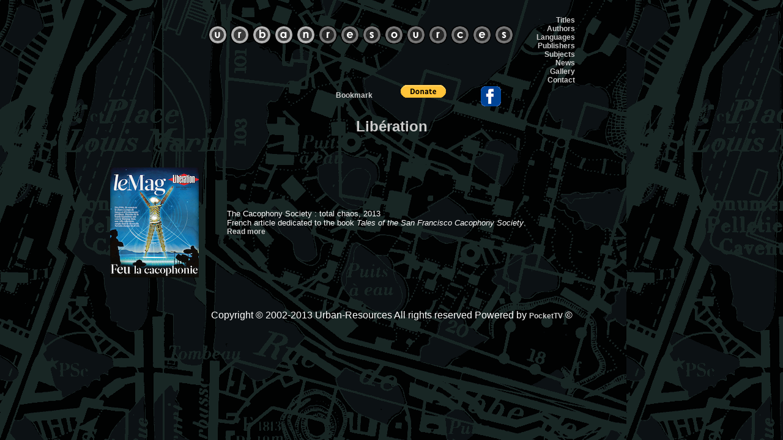

--- FILE ---
content_type: text/html;charset=iso-8859-1
request_url: https://urban-resources.net/pages/liberation_publishers.html
body_size: 3644
content:
<!DOCTYPE HTML PUBLIC "-//W3C//DTD HTML 4.01 Transitional//EN">
<html><head><title>Libération</title>

  

  
  
  <meta name="description" content="Libération">

  
  <meta name="keywords" content="Libération">

  
  <meta http-equiv="content-type" content="text/html;charset=iso-8859-1">

  
  <meta name="robots" content="follow">

  
  <style type="text/css">a:link{font-family:Arial,Helvetica;font-weight:bold;font-size:12px;text-decoration:none;color:#ccc}a:active{font-family:Arial,Helvetica;font-weight:bold;font-size:12px;text-decoration:none;color:#fff}a:visited{font-family:Arial,Helvetica;font-weight:bold;font-size:12px;text-decoration:none;color:#aaff80}a:hover{font-family:Arial,Helvetica;font-weight:bold;font-size:12px;text-decoration:none;color:#5f0}</style>
  
  <script type="text/javascript">var gaJsHost=(("https:"==document.location.protocol)?"https://ssl.":"http://www.");document.write(unescape("%3Cscript src='"+gaJsHost+"google-analytics.com/ga.js' type='text/javascript'%3E%3C/script%3E"));</script>
  
  <script type="text/javascript">try{var pageTracker=_gat._getTracker("UA-17162489-1");pageTracker._trackPageview();}catch(err){}</script></head><body style="color: rgb(153, 153, 153); background-color: rgb(0, 0, 0); background-image: url(/images/bg.gif);" alink="#55ff00" link="#cccccc" vlink="#aaff80">
<div align="center">
<script type="text/javascript">google_ad_client="pub-8366565773043489";google_ad_slot="9708298327";google_ad_width=728;google_ad_height=90;</script>
<script type="text/javascript" src="http://pagead2.googlesyndication.com/pagead/show_ads.js"></script>
<div align="center">
<div align="center"><font color="#ffffff"><a name="toppage"></a> </font>
<div align="center"><br>
<table border="0" cellpadding="0" cellspacing="0" height="80" width="600">
  <tbody>
    <tr>
      <td height="80" valign="middle" width="500">
      <p><a href="/index.html"><img src="/images/xbando.gif.pagespeed.ic.ZkY5E60mp0.webp"></a></p>
      <p align="center"><br>
      </p>
      <table border="0" cellpadding="0" cellspacing="0" height="18" width="500">
      </table>
      </td>
      <td height="80" valign="bottom" width="3"> <br>
      </td>
      <td align="right" height="80" valign="bottom" width="97"> <a href="titles.html">Titles</a><br>
      <a href="authors.html">Authors</a><br>
      <a href="languages.html">Languages</a><br>
      <a href="publishers.html">Publishers</a><br>
      <a href="subjects.html">Subjects</a><br>
      <a href="news_recommendations.html">News</a><br>
      <a href="/gallery/gallery_index.html">Gallery</a><br>
      <a href="mailto:urbanresources@gmail.com?subject=Liberation">Contact</a><br>
      </td>
    </tr>
  </tbody>
</table>
<table border="0" cellpadding="0" cellspacing="0" width="600">
  <tbody>
    <tr>
      <td width="100"> <br>
      </td>
      <td align="center" width="120"><!-- Placez cette balise dans la section <head> ou juste avant la balise de fermeture </body> -->
      <script type="text/javascript" src="https://apis.google.com/js/plusone.js"></script><!-- Placez cette balise à l'endroit où vous souhaitez que le bouton +1 s'affiche --><g:plusone></g:plusone><br>
      </td>
      <td align="center" width="120"><!-- AddThis Button BEGIN --><a class="addthis_button" href="http://www.addthis.com/bookmark.php?v=250&amp;username=urbanresources"><img src="http://s7.addthis.com/static/btn/sm-share-en.gif" alt="Bookmark and Share" style="border: 0pt none ;" height="16" width="83"></a>
      <script type="text/javascript" src="http://s7.addthis.com/js/250/addthis_widget.js#username=urbanresources"></script><!-- AddThis Button END -->
      <script type="text/javascript">var addthis_config={data_track_clickback:true}</script></td>
      <td align="center" width="120">
      <form action="https://www.paypal.com/cgi-bin/webscr" method="post"><input name="cmd" value="_s-xclick" type="hidden"> <input name="encrypted" value="-----BEGIN [base64]/[base64]/Za+GJ/[base64]/9j/iKG4Thia/[base64]/rO7KTgh4VOMOWf0JYkw9/txrNV/An5ayPOsErs5wJVHrI3JicWMtXM2bz/7ceK4YOf7Ui55kjkErWzcVpWniZFFBG3HH/9k+KnpV2Cr0rgEhHqxpCrwnWfTjB0JWaWFHM=-----END PKCS7-----" type="hidden"><input src="https://www.paypalobjects.com/WEBSCR-640-20110306-1/en_US/i/btn/btn_donate_SM.gif" name="submit" alt="PayPal - The safer, easier way to pay online!" type="image" border="0"><img alt="" src="https://www.paypalobjects.com/WEBSCR-640-20110306-1/fr_FR/i/scr/pixel.gif" border="0" height="1" width="1"></form>
      </td>
      <td align="center" width="120"><a href="http://www.facebook.com/pages/Urban-Resourcesnet/187085388000670?sk=wall"><img src="/images/facebook_icon_S.gif"></a></td>
      <td width="100"> <br>
      </td>
    </tr>
  </tbody>
</table>
<p align="center"><font color="#ffffff" face="Arial, Helvetica, sans-serif" size="5"><a href="http://www.liberation.fr" target="_blank"><font size="+2">Libération</font></a></font><br>
</p>
<p align="center">&nbsp;</p>
<div align="center">
<table border="0" width="80%">
  <tbody>
    <tr>
      <td>
      <div align="center"><img src="/covers/tales_of_the_san_francisco_cacophony_society_liberation_S.jpg"></div>
      </td>
      <td>
      <p><font color="#ffffff" face="Arial, Helvetica, sans-serif" size="2">The Cacophony Society : total chaos, 2013<br>
French article dedicated to the book <i>Tales of the San Francisco
Cacophony Society</i>.<br>
      <a href="tales_of_the_san_francisco_cacophony_society_liberation.html">Read
more</a></font></p>
      </td>
    </tr>
  </tbody>
</table>
</div>
<p align="center">&nbsp;</p>
<p align="center"><font color="#ffffff" face="Arial, Helvetica, sans-serif">Copyright © 2002-2013
Urban-Resources All rights reserved Powered by <a href="http://www.pockettv.com" target="_blank">PocketTV</a> ©</font><font face="Arial, Helvetica, sans-serif"> </font></p>
</div>
</div>
</div>
</div>

</body></html>

--- FILE ---
content_type: text/html; charset=utf-8
request_url: https://accounts.google.com/o/oauth2/postmessageRelay?parent=https%3A%2F%2Furban-resources.net&jsh=m%3B%2F_%2Fscs%2Fabc-static%2F_%2Fjs%2Fk%3Dgapi.lb.en.2kN9-TZiXrM.O%2Fd%3D1%2Frs%3DAHpOoo_B4hu0FeWRuWHfxnZ3V0WubwN7Qw%2Fm%3D__features__
body_size: 162
content:
<!DOCTYPE html><html><head><title></title><meta http-equiv="content-type" content="text/html; charset=utf-8"><meta http-equiv="X-UA-Compatible" content="IE=edge"><meta name="viewport" content="width=device-width, initial-scale=1, minimum-scale=1, maximum-scale=1, user-scalable=0"><script src='https://ssl.gstatic.com/accounts/o/2580342461-postmessagerelay.js' nonce="Lopnbz9lQH0YTkacDVL7NQ"></script></head><body><script type="text/javascript" src="https://apis.google.com/js/rpc:shindig_random.js?onload=init" nonce="Lopnbz9lQH0YTkacDVL7NQ"></script></body></html>